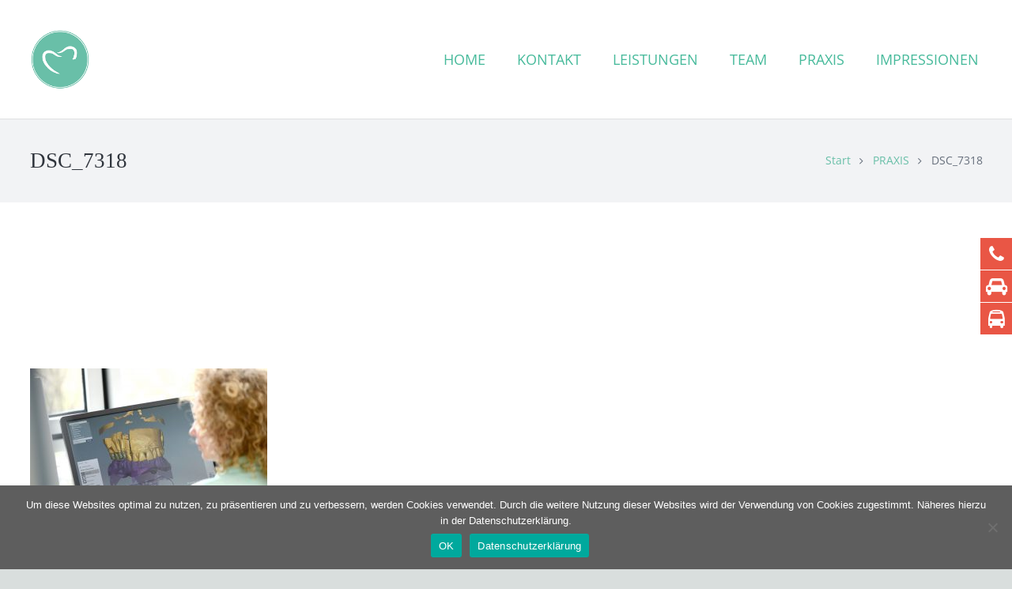

--- FILE ---
content_type: text/css
request_url: https://alsterdent.de/wp-content/plugins/marketing-wp/public/side-menus/css/style.css?ver=6.9
body_size: 19
content:
.wp-side-menu-item { background-color:#e95645; } .sm-icon { color: #ffffff; background-color:#e95645; } .wp-side-menu-item span { color:#ffffff; }  .wp-side-menu-item:hover {background:#d45041;} .wp-side-menu-item:hover .sm-icon {background:#d45041;} .wp-side-menu-item:hover:before {background-color:#d45041;}

--- FILE ---
content_type: text/css
request_url: https://alsterdent.de/wp-content/plugins/marketing-wp/public/side-menus/css/left.css?ver=6.9
body_size: 280
content:
.wp-side-menu { font-family: 'Open Sans', sans-serif; position:fixed; top:50%; right:0; z-index: 777; } .wp-side-menu-item { position:absolute; cursor:pointer; width:260px; right:-221px; line-height:0; -webkit-transition:400ms all linear; transition:400ms all linear; margin:1px;  } .sm-icon { font-size:24px !important; width:40px; display:inline-block; vertical-align:middle; text-align:center; background-repeat:no-repeat; background-position:50% 50%; -webkit-transition:400ms all linear; transition:400ms all linear; line-height: 40px;}  .wp-side-menu-item span { font-weight:bold; font-size:14px; text-transform:uppercase; vertical-align:middle; padding-left:2px; line-height: 40px}  .wp-side-menu-item:hover {right:-1px;} .wp-side-menu-item:not(:last-child) {    margin-bottom:0;    text-decoration: none;}  